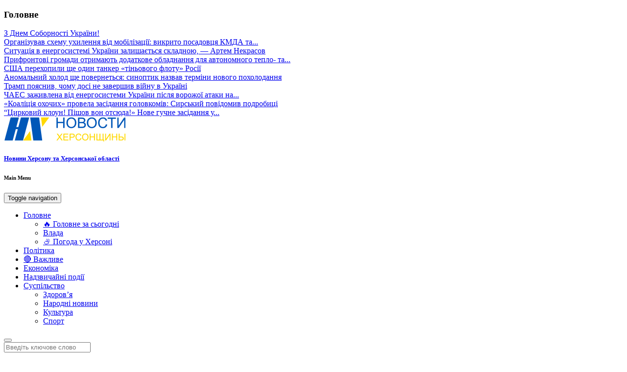

--- FILE ---
content_type: text/html; charset=UTF-8
request_url: https://kherson-news.info/main-news/v-oleshkah-mestnogo-depytata-izbili/
body_size: 13618
content:
<!DOCTYPE html>
<html lang="ru-RU" prefix="og: http://ogp.me/ns#">
<head>
<meta charset="UTF-8">
<meta name="viewport" content="width=device-width, initial-scale=1">
<meta name="9c0d4b17c392785931fabe0123b14f4f" content="">
<link rel="profile" href="http://gmpg.org/xfn/11">
<title>В Олешках местного депутата избили? - Новини Херсонщини</title>


<link rel="canonical" href="https://kherson-news.info/main-news/v-oleshkah-mestnogo-depytata-izbili/" />
<meta property="og:locale" content="ru_RU" />
<meta property="og:type" content="article" />
<meta property="og:title" content="В Олешках местного депутата избили? - Новини Херсонщини" />
<meta property="og:description" content="4 марта поздно вечером в Олешковскую полицию поступило сообщение об избиении местного жителя. 38-летний депутат райсовета находился в своей машине на Жилпоселке возле одного из супермаркетов. К нему подошел его старый знакомый, давно относящийся к нему с неприязнью. К тому же знакомый был нетрезв. Когда-то участники конфликта учились вместе, но теперь поссорились и подозреваемый ударил&hellip;" />
<meta property="og:url" content="https://kherson-news.info/main-news/v-oleshkah-mestnogo-depytata-izbili/" />
<meta property="og:site_name" content="Новини Херсонщини" />
<meta property="article:section" content="Головне" />
<meta property="article:published_time" content="2020-03-06T20:52:28+10:30" />
<meta property="og:image" content="https://kherson-news.info/wp-content/uploads/2020/03/1e02d59d3ffb684a631e6eca9052c470.jpg" />
<meta property="og:image:secure_url" content="https://kherson-news.info/wp-content/uploads/2020/03/1e02d59d3ffb684a631e6eca9052c470.jpg" />
<meta property="og:image:width" content="751" />
<meta property="og:image:height" content="500" />
<meta name="twitter:card" content="summary_large_image" />
<meta name="twitter:description" content="4 марта поздно вечером в Олешковскую полицию поступило сообщение об избиении местного жителя. 38-летний депутат райсовета находился в своей машине на Жилпоселке возле одного из супермаркетов. К нему подошел его старый знакомый, давно относящийся к нему с неприязнью. К тому же знакомый был нетрезв. Когда-то участники конфликта учились вместе, но теперь поссорились и подозреваемый ударил&hellip;" />
<meta name="twitter:title" content="В Олешках местного депутата избили? - Новини Херсонщини" />
<meta name="twitter:image" content="https://kherson-news.info/wp-content/uploads/2020/03/1e02d59d3ffb684a631e6eca9052c470.jpg" />
<script type='application/ld+json'>{"@context":"http:\/\/schema.org","@type":"WebSite","@id":"#website","url":"https:\/\/kherson-news.info\/","name":"\u041d\u043e\u0432\u0438\u043d\u0438 \u0425\u0435\u0440\u0441\u043e\u043d\u0449\u0438\u043d\u0438","potentialAction":{"@type":"SearchAction","target":"https:\/\/kherson-news.info\/?s={search_term_string}","query-input":"required name=search_term_string"}}</script>


<link rel='dns-prefetch' href='//static.addtoany.com' />
<link rel='dns-prefetch' href='//s.w.org' />
<link rel="alternate" type="application/rss+xml" title="Новини Херсонщини &raquo; Лента" href="https://kherson-news.info/feed/" />
<link rel="alternate" type="application/rss+xml" title="Новини Херсонщини &raquo; Лента комментариев" href="https://kherson-news.info/comments/feed/" />
<link rel="alternate" type="application/rss+xml" title="Новини Херсонщини &raquo; Лента комментариев к &laquo;В Олешках местного депутата избили?&raquo;" href="https://kherson-news.info/main-news/v-oleshkah-mestnogo-depytata-izbili/feed/" />
		<script type="text/javascript">
			window._wpemojiSettings = {"baseUrl":"https:\/\/s.w.org\/images\/core\/emoji\/13.0.0\/72x72\/","ext":".png","svgUrl":"https:\/\/s.w.org\/images\/core\/emoji\/13.0.0\/svg\/","svgExt":".svg","source":{"concatemoji":"https:\/\/kherson-news.info\/wp-includes\/js\/wp-emoji-release.min.js?ver=360c8537c5eeef8a54b61ea422fb599b"}};
			!function(e,a,t){var r,n,o,i,p=a.createElement("canvas"),s=p.getContext&&p.getContext("2d");function c(e,t){var a=String.fromCharCode;s.clearRect(0,0,p.width,p.height),s.fillText(a.apply(this,e),0,0);var r=p.toDataURL();return s.clearRect(0,0,p.width,p.height),s.fillText(a.apply(this,t),0,0),r===p.toDataURL()}function l(e){if(!s||!s.fillText)return!1;switch(s.textBaseline="top",s.font="600 32px Arial",e){case"flag":return!c([127987,65039,8205,9895,65039],[127987,65039,8203,9895,65039])&&(!c([55356,56826,55356,56819],[55356,56826,8203,55356,56819])&&!c([55356,57332,56128,56423,56128,56418,56128,56421,56128,56430,56128,56423,56128,56447],[55356,57332,8203,56128,56423,8203,56128,56418,8203,56128,56421,8203,56128,56430,8203,56128,56423,8203,56128,56447]));case"emoji":return!c([55357,56424,8205,55356,57212],[55357,56424,8203,55356,57212])}return!1}function d(e){var t=a.createElement("script");t.src=e,t.defer=t.type="text/javascript",a.getElementsByTagName("head")[0].appendChild(t)}for(i=Array("flag","emoji"),t.supports={everything:!0,everythingExceptFlag:!0},o=0;o<i.length;o++)t.supports[i[o]]=l(i[o]),t.supports.everything=t.supports.everything&&t.supports[i[o]],"flag"!==i[o]&&(t.supports.everythingExceptFlag=t.supports.everythingExceptFlag&&t.supports[i[o]]);t.supports.everythingExceptFlag=t.supports.everythingExceptFlag&&!t.supports.flag,t.DOMReady=!1,t.readyCallback=function(){t.DOMReady=!0},t.supports.everything||(n=function(){t.readyCallback()},a.addEventListener?(a.addEventListener("DOMContentLoaded",n,!1),e.addEventListener("load",n,!1)):(e.attachEvent("onload",n),a.attachEvent("onreadystatechange",function(){"complete"===a.readyState&&t.readyCallback()})),(r=t.source||{}).concatemoji?d(r.concatemoji):r.wpemoji&&r.twemoji&&(d(r.twemoji),d(r.wpemoji)))}(window,document,window._wpemojiSettings);
		</script>
		<style type="text/css">
img.wp-smiley,
img.emoji {
	display: inline !important;
	border: none !important;
	box-shadow: none !important;
	height: 1em !important;
	width: 1em !important;
	margin: 0 .07em !important;
	vertical-align: -0.1em !important;
	background: none !important;
	padding: 0 !important;
}
</style>
	<link rel='stylesheet' id='sgr-css'  href='https://kherson-news.info/wp-content/plugins/simple-google-recaptcha/sgr.css?ver=1680590618' type='text/css' media='all' />
<link rel='stylesheet' id='wp-block-library-css'  href='https://kherson-news.info/wp-includes/css/dist/block-library/style.min.css?ver=360c8537c5eeef8a54b61ea422fb599b' type='text/css' media='all' />
<link rel='stylesheet' id='wpzoom-social-icons-block-style-css'  href='https://kherson-news.info/wp-content/plugins/social-icons-widget-by-wpzoom/block/dist/style-wpzoom-social-icons.css?ver=4.2.11' type='text/css' media='all' />
<link rel='stylesheet' id='contact-form-7-css'  href='https://kherson-news.info/wp-content/plugins/contact-form-7/includes/css/styles.css?ver=5.4.2' type='text/css' media='all' />
<link rel='stylesheet' id='photoswipe-core-css-css'  href='https://kherson-news.info/wp-content/plugins/photoswipe-masonry/photoswipe-dist/photoswipe.css?ver=360c8537c5eeef8a54b61ea422fb599b' type='text/css' media='all' />
<link rel='stylesheet' id='pswp-skin-css'  href='https://kherson-news.info/wp-content/plugins/photoswipe-masonry/photoswipe-dist/default-skin/default-skin.css?ver=360c8537c5eeef8a54b61ea422fb599b' type='text/css' media='all' />
<link rel='stylesheet' id='math-captcha-frontend-css'  href='https://kherson-news.info/wp-content/plugins/wp-math-captcha/css/frontend.css?ver=360c8537c5eeef8a54b61ea422fb599b' type='text/css' media='all' />
<link rel='stylesheet' id='newszine-style-css'  href='https://kherson-news.info/wp-content/themes/newszine-child/style.css?ver=360c8537c5eeef8a54b61ea422fb599b' type='text/css' media='all' />
<link rel='stylesheet' id='fontawesome-css'  href='https://kherson-news.info/wp-content/themes/newszine/css/font-awesome.css?ver=360c8537c5eeef8a54b61ea422fb599b' type='text/css' media='all' />
<link rel='stylesheet' id='bootstrap-css'  href='https://kherson-news.info/wp-content/themes/newszine/css/bootstrap.css?ver=360c8537c5eeef8a54b61ea422fb599b' type='text/css' media='all' />
<link rel='stylesheet' id='owl.carousel-css'  href='https://kherson-news.info/wp-content/themes/newszine/css/owl.carousel.css?ver=360c8537c5eeef8a54b61ea422fb599b' type='text/css' media='all' />
<link rel='stylesheet' id='owl.theme-css'  href='https://kherson-news.info/wp-content/themes/newszine/css/owl.theme.css?ver=360c8537c5eeef8a54b61ea422fb599b' type='text/css' media='all' />
<link rel='stylesheet' id='newszine-styles-css'  href='https://kherson-news.info/wp-content/themes/newszine/css/custom.css?ver=360c8537c5eeef8a54b61ea422fb599b' type='text/css' media='all' />
<link rel='stylesheet' id='wpzoom-social-icons-socicon-css'  href='https://kherson-news.info/wp-content/plugins/social-icons-widget-by-wpzoom/assets/css/wpzoom-socicon.css?ver=1680590619' type='text/css' media='all' />
<link rel='stylesheet' id='wpzoom-social-icons-genericons-css'  href='https://kherson-news.info/wp-content/plugins/social-icons-widget-by-wpzoom/assets/css/genericons.css?ver=1680590619' type='text/css' media='all' />
<link rel='stylesheet' id='wpzoom-social-icons-academicons-css'  href='https://kherson-news.info/wp-content/plugins/social-icons-widget-by-wpzoom/assets/css/academicons.min.css?ver=1680590619' type='text/css' media='all' />
<link rel='stylesheet' id='wpzoom-social-icons-font-awesome-3-css'  href='https://kherson-news.info/wp-content/plugins/social-icons-widget-by-wpzoom/assets/css/font-awesome-3.min.css?ver=1680590619' type='text/css' media='all' />
<link rel='stylesheet' id='dashicons-css'  href='https://kherson-news.info/wp-includes/css/dashicons.min.css?ver=360c8537c5eeef8a54b61ea422fb599b' type='text/css' media='all' />
<link rel='stylesheet' id='wpzoom-social-icons-styles-css'  href='https://kherson-news.info/wp-content/plugins/social-icons-widget-by-wpzoom/assets/css/wpzoom-social-icons-styles.css?ver=1680590619' type='text/css' media='all' />
<link rel='stylesheet' id='addtoany-css'  href='https://kherson-news.info/wp-content/plugins/add-to-any/addtoany.min.css?ver=1.16' type='text/css' media='all' />
<link rel='stylesheet' id='__EPYT__style-css'  href='https://kherson-news.info/wp-content/plugins/youtube-embed-plus/styles/ytprefs.min.css?ver=14.1.6' type='text/css' media='all' />
<style id='__EPYT__style-inline-css' type='text/css'>

                .epyt-gallery-thumb {
                        width: 33.333%;
                }
                
</style>
<link rel='preload' as='font'  id='wpzoom-social-icons-font-academicons-woff2-css'  href='https://kherson-news.info/wp-content/plugins/social-icons-widget-by-wpzoom/assets/font/academicons.woff2?v=1.9.2'  type='font/woff2' crossorigin />
<link rel='preload' as='font'  id='wpzoom-social-icons-font-fontawesome-3-woff2-css'  href='https://kherson-news.info/wp-content/plugins/social-icons-widget-by-wpzoom/assets/font/fontawesome-webfont.woff2?v=4.7.0'  type='font/woff2' crossorigin />
<link rel='preload' as='font'  id='wpzoom-social-icons-font-genericons-woff-css'  href='https://kherson-news.info/wp-content/plugins/social-icons-widget-by-wpzoom/assets/font/Genericons.woff'  type='font/woff' crossorigin />
<link rel='preload' as='font'  id='wpzoom-social-icons-font-socicon-woff2-css'  href='https://kherson-news.info/wp-content/plugins/social-icons-widget-by-wpzoom/assets/font/socicon.woff2?v=4.2.11'  type='font/woff2' crossorigin />
<link rel='stylesheet' id='fl-child-theme-css'  href='https://kherson-news.info/wp-content/themes/newszine-child/style.css?ver=360c8537c5eeef8a54b61ea422fb599b' type='text/css' media='all' />
<script type='text/javascript' id='sgr-js-extra'>
/* <![CDATA[ */
var sgr = {"sgr_site_key":""};
/* ]]> */
</script>
<script type='text/javascript' src='https://kherson-news.info/wp-content/plugins/simple-google-recaptcha/sgr.js?ver=1680590618' id='sgr-js'></script>
<script type='text/javascript' id='addtoany-core-js-before'>
window.a2a_config=window.a2a_config||{};a2a_config.callbacks=[];a2a_config.overlays=[];a2a_config.templates={};a2a_localize = {
	Share: "Отправить",
	Save: "Сохранить",
	Subscribe: "Подписаться",
	Email: "E-mail",
	Bookmark: "В закладки!",
	ShowAll: "Показать все",
	ShowLess: "Показать остальное",
	FindServices: "Найти сервис(ы)",
	FindAnyServiceToAddTo: "Найти сервис и добавить",
	PoweredBy: "Работает на",
	ShareViaEmail: "Поделиться по электронной почте",
	SubscribeViaEmail: "Подписаться по электронной почте",
	BookmarkInYourBrowser: "Добавить в закладки",
	BookmarkInstructions: "Нажмите Ctrl+D или \u2318+D, чтобы добавить страницу в закладки",
	AddToYourFavorites: "Добавить в Избранное",
	SendFromWebOrProgram: "Отправлять с любого email-адреса или email-программы",
	EmailProgram: "Почтовая программа",
	More: "Подробнее&#8230;",
	ThanksForSharing: "Спасибо, что поделились!",
	ThanksForFollowing: "Спасибо за подписку!"
};
</script>
<script type='text/javascript' async src='https://static.addtoany.com/menu/page.js' id='addtoany-core-js'></script>
<script type='text/javascript' src='https://kherson-news.info/wp-includes/js/jquery/jquery.js?ver=1.12.4-wp' id='jquery-core-js'></script>
<script type='text/javascript' async src='https://kherson-news.info/wp-content/plugins/add-to-any/addtoany.min.js?ver=1.1' id='addtoany-jquery-js'></script>
<script type='text/javascript' src='https://kherson-news.info/wp-content/plugins/photoswipe-masonry/photoswipe-dist/photoswipe.min.js?ver=360c8537c5eeef8a54b61ea422fb599b' id='photoswipe-js'></script>
<script type='text/javascript' src='https://kherson-news.info/wp-content/plugins/photoswipe-masonry/photoswipe-masonry.js?ver=360c8537c5eeef8a54b61ea422fb599b' id='photoswipe-masonry-js-js'></script>
<script type='text/javascript' src='https://kherson-news.info/wp-content/plugins/photoswipe-masonry/photoswipe-dist/photoswipe-ui-default.min.js?ver=360c8537c5eeef8a54b61ea422fb599b' id='photoswipe-ui-default-js'></script>
<script type='text/javascript' src='https://kherson-news.info/wp-content/plugins/photoswipe-masonry/masonry.pkgd.min.js?ver=360c8537c5eeef8a54b61ea422fb599b' id='photoswipe-masonry-js'></script>
<script type='text/javascript' src='https://kherson-news.info/wp-content/plugins/photoswipe-masonry/imagesloaded.pkgd.min.js?ver=360c8537c5eeef8a54b61ea422fb599b' id='photoswipe-imagesloaded-js'></script>
<script type='text/javascript' id='__ytprefs__-js-extra'>
/* <![CDATA[ */
var _EPYT_ = {"ajaxurl":"https:\/\/kherson-news.info\/wp-admin\/admin-ajax.php","security":"1f6d436c30","gallery_scrolloffset":"20","eppathtoscripts":"https:\/\/kherson-news.info\/wp-content\/plugins\/youtube-embed-plus\/scripts\/","eppath":"https:\/\/kherson-news.info\/wp-content\/plugins\/youtube-embed-plus\/","epresponsiveselector":"[\"iframe.__youtube_prefs_widget__\"]","epdovol":"1","version":"14.1.6","evselector":"iframe.__youtube_prefs__[src], iframe[src*=\"youtube.com\/embed\/\"], iframe[src*=\"youtube-nocookie.com\/embed\/\"]","ajax_compat":"","maxres_facade":"eager","ytapi_load":"light","pause_others":"","stopMobileBuffer":"1","facade_mode":"","not_live_on_channel":"","vi_active":"","vi_js_posttypes":[]};
/* ]]> */
</script>
<script type='text/javascript' src='https://kherson-news.info/wp-content/plugins/youtube-embed-plus/scripts/ytprefs.min.js?ver=14.1.6' id='__ytprefs__-js'></script>
<link rel="https://api.w.org/" href="https://kherson-news.info/wp-json/" /><link rel="alternate" type="application/json" href="https://kherson-news.info/wp-json/wp/v2/posts/282445" /><link rel='shortlink' href='https://kherson-news.info/?p=282445' />
<link rel="alternate" type="application/json+oembed" href="https://kherson-news.info/wp-json/oembed/1.0/embed?url=https%3A%2F%2Fkherson-news.info%2Fmain-news%2Fv-oleshkah-mestnogo-depytata-izbili%2F" />
<link rel="alternate" type="text/xml+oembed" href="https://kherson-news.info/wp-json/oembed/1.0/embed?url=https%3A%2F%2Fkherson-news.info%2Fmain-news%2Fv-oleshkah-mestnogo-depytata-izbili%2F&#038;format=xml" />
<style type="text/css">.broken_link, a.broken_link {
	text-decoration: line-through;
}</style><link rel="icon" href="https://kherson-news.info/wp-content/uploads/2016/12/cropped-apple-touch-1-32x32.png" sizes="32x32" />
<link rel="icon" href="https://kherson-news.info/wp-content/uploads/2016/12/cropped-apple-touch-1-192x192.png" sizes="192x192" />
<link rel="apple-touch-icon" href="https://kherson-news.info/wp-content/uploads/2016/12/cropped-apple-touch-1-180x180.png" />
<meta name="msapplication-TileImage" content="https://kherson-news.info/wp-content/uploads/2016/12/cropped-apple-touch-1-270x270.png" />

<script async src="https://www.googletagmanager.com/gtag/js?id=UA-89561389-1"></script>
<script>
  window.dataLayer = window.dataLayer || [];
  function gtag(){dataLayer.push(arguments);}
  gtag('js', new Date());
  gtag('config', 'UA-89561389-1');
</script>

</head>

<body class="post-template-default single single-post postid-282445 single-format-standard wp-custom-logo group-blog">
<div class="wraper">
	<header>

<section class="top-info">
    <div class="container-fluid">
        <div class="row">

            <div class="col-sm-8 breaking-wraper hidden-xs">
                                <h3 class="breaking-title">Головне</h3>
                <div class="breaking-news">
                    <div id="breaking-news" class="owl-carousel owl-theme">
                                                    <div class="item"><a href="https://kherson-news.info/main-news/z-dnem-sobornosti-ukrayini/" title="" rel="bookmark">З Днем Соборності України!</a></div>
                                                    <div class="item"><a href="https://kherson-news.info/main-news/organizuvav-shemu-uhilennya-vid-mobilizatsiyi-vikrito-posadovtsya-kmda-ta-jogo-spilnikiv/" title="" rel="bookmark">Організував схему ухилення від мобілізації: викрито посадовця КМДА та...</a></div>
                                                    <div class="item"><a href="https://kherson-news.info/main-news/situatsiya-v-energosistemi-ukrayini-zalishayetsya-skladnoyu-artem-nekrasov/" title="" rel="bookmark">Ситуація в енергосистемі України залишається складною, — Артем Некрасов</a></div>
                                                    <div class="item"><a href="https://kherson-news.info/main-news/prifrontovi-gromadi-otrimayut-dodatkove-obladnannya-dlya-avtonomnogo-teplo-ta-elektropostachannya/" title="" rel="bookmark">Прифронтові громади отримають додаткове обладнання для автономного тепло- та...</a></div>
                                                    <div class="item"><a href="https://kherson-news.info/main-news/ssha-perehopili-she-odin-tanker-tinovogo-floty-rosiyi/" title="" rel="bookmark">США перехопили ще один танкер &#171;тіньового флоту&#187; Росії</a></div>
                                                    <div class="item"><a href="https://kherson-news.info/main-news/anomalnii-holod-she-povernetsia-sinoptik-nazvav-termini-novogo-poholodannia/" title="" rel="bookmark">Аномальний холод ще повернеться: синоптик назвав терміни нового похолодання</a></div>
                                                    <div class="item"><a href="https://kherson-news.info/main-news/tramp-poiasniv-chomy-dosi-ne-zavershiv-viiny-v-ykrayini/" title="" rel="bookmark">Трамп пояснив, чому досі не завершив війну в Україні</a></div>
                                                    <div class="item"><a href="https://kherson-news.info/main-news/chaes-zajivlena-vid-energosistemi-ykrayini-pislia-vorojoyi-ataki-na-energovyzli-sho-vidomo/" title="" rel="bookmark">ЧАЕС заживлена від енергосистеми України після ворожої атаки на...</a></div>
                                                    <div class="item"><a href="https://kherson-news.info/main-news/koaliciia-ohochih-provela-zasidannia-golovkomiv-sirskii-povidomiv-podrobici/" title="" rel="bookmark">&#171;Коаліція охочих&#187; провела засідання головкомів: Сирський повідомив подробиці</a></div>
                                                    <div class="item"><a href="https://kherson-news.info/main-news/cirkovii-kloyn-pishov-von-otsuda-nove-gychne-zasidannia-y-spravi-timoshenko/" title="" rel="bookmark">“Цирковий клоун! Пішов вон отсюда!&#187; Нове гучне засідання у...</a></div>
                                            </div>
                </div>
                            </div>

            <div class="col-sm-4">
                <div class="top-social pull-right ">

                                    </div>
            </div>
        </div>
    </div>
</section>

<section class="top-logo-ad">
    <div class="container-fluid">
        <div class="row">
			<div class="logo">
				<a href="https://kherson-news.info/" rel="home"><a href="https://kherson-news.info/" class="custom-logo-link" rel="home"><img width="250" height="50" src="https://kherson-news.info/wp-content/uploads/2016/12/logo.png" class="custom-logo" alt="Новини Херсонщини" /></a></a>
				<noindex><h5 class="site-description"><a href="https://kherson-news.info/" rel="home">Новини Херсону та Херсонської області</a></h5></noindex>
			</div>
        </div>
    </div>
</section>
<section class="main-menu">
    <h6 class="hidden">Main Menu</h6>
    <div class="container-fluid">
        <div class="row">
            <div class="col-sm-11">
                <div class="navbar navbar-default" role="navigation">
                    <div class="navbar-header">
                        <button type="button" class="navbar-toggle" data-toggle="collapse" data-target=".navbar-collapse">
                            <span class="sr-only">Toggle navigation</span>
                            <span class="icon-bar"></span>
                            <span class="icon-bar"></span>
                            <span class="icon-bar"></span>
                        </button>
                    </div>
                    <div class="navbar-collapse collapse">

                        
                                                    <div class="menu-top-menu-container"><ul id="menu-top-menu" class="nav navbar-nav navbar-left"><li id="menu-item-41" class="menu-item menu-item-type-taxonomy menu-item-object-category current-post-ancestor current-menu-parent current-post-parent menu-item-has-children menu-item-41 dropdown"><a title="Головне" href="https://kherson-news.info/category/main-news/">Головне <span class="caret"></span></a>
<ul role="menu" class=" dropdown-menu">
	<li id="menu-item-251441" class="menu-item menu-item-type-post_type menu-item-object-page menu-item-251441"><a title="🔥 Головне за сьогодні" href="https://kherson-news.info/top5/">🔥 Головне за сьогодні</a></li>
	<li id="menu-item-475545" class="menu-item menu-item-type-taxonomy menu-item-object-category menu-item-475545"><a title="Влада" href="https://kherson-news.info/category/vlast/">Влада</a></li>
	<li id="menu-item-357803" class="menu-item menu-item-type-taxonomy menu-item-object-category menu-item-357803"><a title="⛅ Погода у Херсоні" href="https://kherson-news.info/category/weather/">⛅ Погода у Херсоні</a></li>
</ul>
</li>
<li id="menu-item-45" class="menu-item menu-item-type-taxonomy menu-item-object-category menu-item-45"><a title="Політика" href="https://kherson-news.info/category/politics/">Політика</a></li>
<li id="menu-item-379284" class="menu-item menu-item-type-taxonomy menu-item-object-category menu-item-379284"><a title="🔴 Важливе" href="https://kherson-news.info/category/important/">🔴 Важливе</a></li>
<li id="menu-item-48" class="menu-item menu-item-type-taxonomy menu-item-object-category menu-item-48"><a title="Економіка" href="https://kherson-news.info/category/economics/">Економіка</a></li>
<li id="menu-item-46" class="menu-item menu-item-type-taxonomy menu-item-object-category menu-item-46"><a title="Надзвичайні події" href="https://kherson-news.info/category/incidents/">Надзвичайні події</a></li>
<li id="menu-item-44" class="menu-item menu-item-type-taxonomy menu-item-object-category menu-item-has-children menu-item-44 dropdown"><a title="Суспільство" href="https://kherson-news.info/category/society/">Суспільство <span class="caret"></span></a>
<ul role="menu" class=" dropdown-menu">
	<li id="menu-item-289683" class="menu-item menu-item-type-taxonomy menu-item-object-category menu-item-289683"><a title="Здоров&#039;я" href="https://kherson-news.info/category/zdorove/">Здоров&#8217;я</a></li>
	<li id="menu-item-475461" class="menu-item menu-item-type-taxonomy menu-item-object-category menu-item-475461"><a title="Народні новини" href="https://kherson-news.info/category/public/">Народні новини</a></li>
	<li id="menu-item-43" class="menu-item menu-item-type-taxonomy menu-item-object-category menu-item-43"><a title="Культура" href="https://kherson-news.info/category/culture/">Культура</a></li>
	<li id="menu-item-47" class="menu-item menu-item-type-taxonomy menu-item-object-category menu-item-47"><a title="Спорт" href="https://kherson-news.info/category/sport/">Спорт</a></li>
</ul>
</li>
</ul></div>                        
                    </div>
                </div>
            </div>
                                <div class="col-sm-1">
                        <div class="search hidden-xs">
                            <button id="search-toggle"><i class="fa fa-search"></i></button>
                            <div class="search-form">
                                <form action="https://kherson-news.info/" method="get" accept-charset="utf-8">
                                    <input type="search" class="form-control" name="s" value="" placeholder="Введіть ключове слово">
                                </form>
                            </div>
                        </div>
                    </div>
                        </div>
    </div>
</section>

	</header>


	<section class="news-body container-fluid">
		<div>
			<div class="row">
				
					




    <div class="col-md-9">

        <div class="block">
            <ul class="breadcrumb"><li><a href="https://kherson-news.info">Главная</a> <span class="divider"></span></li> <li><a href="https://kherson-news.info/category/main-news/">Головне</a> <span class="divider"></span></li> </li><li class="active"><span class="current">В Олешках местного депутата избили?</span></li></ul>        </div>


        
            
        <div class="block">
            <div class="single-post">
                <div class="image">

                                            <img width="751" height="450" src="https://kherson-news.info/wp-content/uploads/2020/03/1e02d59d3ffb684a631e6eca9052c470-751x450.jpg" class="img-responsive center-block wp-post-image" alt="" loading="lazy" />                    
                </div>
                <div class="content">
                    <h1 class="title">В Олешках местного депутата избили?</h1>
                    <h6 class="info">
                    <i class="fa fa-clock-o"></i> 6 лет назад                    <i class="fa fa-comments"></i> <a href="https://kherson-news.info/main-news/v-oleshkah-mestnogo-depytata-izbili/#respond">0</a></h6>

                    <div class="user-content">
                        <p style="text-align: justify;">4 марта поздно вечером в Олешковскую полицию поступило сообщение об избиении местного жителя.</p>
<p style="text-align: justify;">38-летний депутат райсовета находился в своей машине на Жилпоселке возле одного из супермаркетов. К нему подошел его старый знакомый, давно относящийся к нему с неприязнью. К тому же знакомый был нетрезв.</p>
<p style="text-align: justify;">Когда-то участники конфликта учились вместе, но теперь поссорились и подозреваемый ударил депутата ногой по голове через открытое окно машины.</p>
<p style="text-align: justify;">Против драчуна&nbsp;открыто уголовное дело за нанесение легких телесных повреждений. Но он напрочь отрицает, что ударил старого знакомого.</p>
<p style="text-align: justify;">Теперь полицейские ищут очевидцев конфликта. С любой информацией по поводу данного происшествия можно позвонить по телефону 095-84-73-802 или «102». Анонимность гарантируется, &#8212; сообщает Отдел коммуникации полиции Херсонской области.</p>
<div class="addtoany_share_save_container addtoany_content addtoany_content_bottom"><div class="a2a_kit a2a_kit_size_32 addtoany_list" data-a2a-url="https://kherson-news.info/main-news/v-oleshkah-mestnogo-depytata-izbili/" data-a2a-title="В Олешках местного депутата избили?"><a class="a2a_button_facebook external" href="https://www.addtoany.com/add_to/facebook?linkurl=https%3A%2F%2Fkherson-news.info%2Fmain-news%2Fv-oleshkah-mestnogo-depytata-izbili%2F&amp;linkname=%D0%92%20%D0%9E%D0%BB%D0%B5%D1%88%D0%BA%D0%B0%D1%85%20%D0%BC%D0%B5%D1%81%D1%82%D0%BD%D0%BE%D0%B3%D0%BE%20%D0%B4%D0%B5%D0%BF%D1%83%D1%82%D0%B0%D1%82%D0%B0%20%D0%B8%D0%B7%D0%B1%D0%B8%D0%BB%D0%B8%3F" title="Facebook" rel="nofollow noopener" target="_blank"></a><a class="a2a_button_twitter external" href="https://www.addtoany.com/add_to/twitter?linkurl=https%3A%2F%2Fkherson-news.info%2Fmain-news%2Fv-oleshkah-mestnogo-depytata-izbili%2F&amp;linkname=%D0%92%20%D0%9E%D0%BB%D0%B5%D1%88%D0%BA%D0%B0%D1%85%20%D0%BC%D0%B5%D1%81%D1%82%D0%BD%D0%BE%D0%B3%D0%BE%20%D0%B4%D0%B5%D0%BF%D1%83%D1%82%D0%B0%D1%82%D0%B0%20%D0%B8%D0%B7%D0%B1%D0%B8%D0%BB%D0%B8%3F" title="Twitter" rel="nofollow noopener" target="_blank"></a><a class="a2a_button_vk external" href="https://www.addtoany.com/add_to/vk?linkurl=https%3A%2F%2Fkherson-news.info%2Fmain-news%2Fv-oleshkah-mestnogo-depytata-izbili%2F&amp;linkname=%D0%92%20%D0%9E%D0%BB%D0%B5%D1%88%D0%BA%D0%B0%D1%85%20%D0%BC%D0%B5%D1%81%D1%82%D0%BD%D0%BE%D0%B3%D0%BE%20%D0%B4%D0%B5%D0%BF%D1%83%D1%82%D0%B0%D1%82%D0%B0%20%D0%B8%D0%B7%D0%B1%D0%B8%D0%BB%D0%B8%3F" title="VK" rel="nofollow noopener" target="_blank"></a><a class="a2a_button_telegram external" href="https://www.addtoany.com/add_to/telegram?linkurl=https%3A%2F%2Fkherson-news.info%2Fmain-news%2Fv-oleshkah-mestnogo-depytata-izbili%2F&amp;linkname=%D0%92%20%D0%9E%D0%BB%D0%B5%D1%88%D0%BA%D0%B0%D1%85%20%D0%BC%D0%B5%D1%81%D1%82%D0%BD%D0%BE%D0%B3%D0%BE%20%D0%B4%D0%B5%D0%BF%D1%83%D1%82%D0%B0%D1%82%D0%B0%20%D0%B8%D0%B7%D0%B1%D0%B8%D0%BB%D0%B8%3F" title="Telegram" rel="nofollow noopener" target="_blank"></a><a class="a2a_button_odnoklassniki external" href="https://www.addtoany.com/add_to/odnoklassniki?linkurl=https%3A%2F%2Fkherson-news.info%2Fmain-news%2Fv-oleshkah-mestnogo-depytata-izbili%2F&amp;linkname=%D0%92%20%D0%9E%D0%BB%D0%B5%D1%88%D0%BA%D0%B0%D1%85%20%D0%BC%D0%B5%D1%81%D1%82%D0%BD%D0%BE%D0%B3%D0%BE%20%D0%B4%D0%B5%D0%BF%D1%83%D1%82%D0%B0%D1%82%D0%B0%20%D0%B8%D0%B7%D0%B1%D0%B8%D0%BB%D0%B8%3F" title="Odnoklassniki" rel="nofollow noopener" target="_blank"></a><a class="a2a_button_mail_ru external" href="https://www.addtoany.com/add_to/mail_ru?linkurl=https%3A%2F%2Fkherson-news.info%2Fmain-news%2Fv-oleshkah-mestnogo-depytata-izbili%2F&amp;linkname=%D0%92%20%D0%9E%D0%BB%D0%B5%D1%88%D0%BA%D0%B0%D1%85%20%D0%BC%D0%B5%D1%81%D1%82%D0%BD%D0%BE%D0%B3%D0%BE%20%D0%B4%D0%B5%D0%BF%D1%83%D1%82%D0%B0%D1%82%D0%B0%20%D0%B8%D0%B7%D0%B1%D0%B8%D0%BB%D0%B8%3F" title="Mail.Ru" rel="nofollow noopener" target="_blank"></a><a class="a2a_button_livejournal external" href="https://www.addtoany.com/add_to/livejournal?linkurl=https%3A%2F%2Fkherson-news.info%2Fmain-news%2Fv-oleshkah-mestnogo-depytata-izbili%2F&amp;linkname=%D0%92%20%D0%9E%D0%BB%D0%B5%D1%88%D0%BA%D0%B0%D1%85%20%D0%BC%D0%B5%D1%81%D1%82%D0%BD%D0%BE%D0%B3%D0%BE%20%D0%B4%D0%B5%D0%BF%D1%83%D1%82%D0%B0%D1%82%D0%B0%20%D0%B8%D0%B7%D0%B1%D0%B8%D0%BB%D0%B8%3F" title="LiveJournal" rel="nofollow noopener" target="_blank"></a></div></div>                        <p class="block-title"></p><br />
                    </div>

                    <div class="tags">
                        <ul class="list-inline">
                                                    </ul>
                    </div>

                </div>
                <footer>
                                </footer>

            </div>


        </div>

        
            
        
                <div class="block">
            <h3 class="block-title">Новости по теме</h3>
                        <div class="col-sm-3">
                <div class="news-single-2">
                    <div class="image">

                                                <a href="https://kherson-news.info/main-news/y-deiakih-raionah-hersona-podali-elektriky/" rel="bookmark">
                            <img width="800" height="325" src="https://kherson-news.info/wp-content/uploads/2022/11/33f5b59d515722fde19df68b6d7944f2.jpg" class="img-responsive center-block wp-post-image" alt="" loading="lazy" srcset="https://kherson-news.info/wp-content/uploads/2022/11/33f5b59d515722fde19df68b6d7944f2.jpg 800w, https://kherson-news.info/wp-content/uploads/2022/11/33f5b59d515722fde19df68b6d7944f2-768x312.jpg 768w, https://kherson-news.info/wp-content/uploads/2022/11/33f5b59d515722fde19df68b6d7944f2-300x122.jpg 300w" sizes="(max-width: 800px) 100vw, 800px" />                        </a>

                        

                    </div>
                    <div class="content">
                        <h2><a href="https://kherson-news.info/main-news/y-deiakih-raionah-hersona-podali-elektriky/" title="">У деяких районах Херсона подали електрику</a></h2>
                        <h6 class="info">
                        <i class="fa fa-clock-o"></i> 3 года назад</h6>
                        У Херсоні почали подавати електроенергію у деяких мікрорайонах.&nbsp; Про це повідомляє Херсонська ОВА.&nbsp; “Продовжуємо поступово підключати Херсон до електроживлення. Станом на зараз підключено головну каналізаційну насосну станцію, частково Таврійський...                        <span class="read-more pull-right"><a href="https://kherson-news.info/main-news/y-deiakih-raionah-hersona-podali-elektriky/" class="btn btn-theme" >Подробнее <i class="fa fa-angle-double-right"></i></a></span>
                    </div>

                </div>
            </div>
                        <div class="col-sm-3">
                <div class="news-single-2">
                    <div class="image">

                                                <a href="https://kherson-news.info/main-news/ampy-i-ebrr-podpisali-soglashenie-o-sovmestnoi-razrabotke-proekta-koncessii-hersonskogo-morskogo-torgovogo-porta-3/" rel="bookmark">
                            <img width="800" height="450" src="https://kherson-news.info/wp-content/uploads/2017/11/7f3cca14efeceaffd11e73d7f176e62d-800x450.jpg" class="img-responsive center-block wp-post-image" alt="" loading="lazy" />                        </a>

                        

                    </div>
                    <div class="content">
                        <h2><a href="https://kherson-news.info/main-news/ampy-i-ebrr-podpisali-soglashenie-o-sovmestnoi-razrabotke-proekta-koncessii-hersonskogo-morskogo-torgovogo-porta-3/" title="">АМПУ и ЕБРР подписали Соглашение о совместной разработке проекта концессии Херсонского морского торгового порта</a></h2>
                        <h6 class="info">
                        <i class="fa fa-clock-o"></i> 8 лет назад</h6>
                        27 ноября 2017 в Лондоне Администрация морских портов Украины (АМПУ) и Европейский банк реконструкции и развития (ЕБРР) в присутствии Министра инфраструктуры Украины Владимира Омеляна подписали соглашение о финансировании разработки...                        <span class="read-more pull-right"><a href="https://kherson-news.info/main-news/ampy-i-ebrr-podpisali-soglashenie-o-sovmestnoi-razrabotke-proekta-koncessii-hersonskogo-morskogo-torgovogo-porta-3/" class="btn btn-theme" >Подробнее <i class="fa fa-angle-double-right"></i></a></span>
                    </div>

                </div>
            </div>
                        <div class="col-sm-3">
                <div class="news-single-2">
                    <div class="image">

                                                <a href="https://kherson-news.info/main-news/v-novoi-kahovke-prestypniki-vynesli-iz-kvartiry-planshet-mobilky-televizor-i-chasy/" rel="bookmark">
                            <img width="800" height="450" src="https://kherson-news.info/wp-content/uploads/2018/07/17880754e1e3bd00f25dfdd97558c9d0-800x450.jpeg" class="img-responsive center-block wp-post-image" alt="" loading="lazy" />                        </a>

                        

                    </div>
                    <div class="content">
                        <h2><a href="https://kherson-news.info/main-news/v-novoi-kahovke-prestypniki-vynesli-iz-kvartiry-planshet-mobilky-televizor-i-chasy/" title="">В Новой Каховке преступники вынесли из квартиры планшет, мобилку, телевизор и часы</a></h2>
                        <h6 class="info">
                        <i class="fa fa-clock-o"></i> 7 лет назад</h6>
                        В отделение Национальной полиции населенного пункта Новая Каховка поступило заявление от 33-летнего местного жителя. В частности, заявитель сообщал, что неизвестные проникли в его квартиру и совершили. Кражу, в результате...                        <span class="read-more pull-right"><a href="https://kherson-news.info/main-news/v-novoi-kahovke-prestypniki-vynesli-iz-kvartiry-planshet-mobilky-televizor-i-chasy/" class="btn btn-theme" >Подробнее <i class="fa fa-angle-double-right"></i></a></span>
                    </div>

                </div>
            </div>
                        <div class="col-sm-3">
                <div class="news-single-2">
                    <div class="image">

                                                <a href="https://kherson-news.info/main-news/na-hersonshine-mopedist-protaranil-dva-avtomobilia-odin-patrylnyi/" rel="bookmark">
                            <img width="800" height="450" src="https://kherson-news.info/wp-content/uploads/2019/05/dfcf0b7e8b185f80e9225d9878582f0f-800x450.jpeg" class="img-responsive center-block wp-post-image" alt="" loading="lazy" />                        </a>

                        

                    </div>
                    <div class="content">
                        <h2><a href="https://kherson-news.info/main-news/na-hersonshine-mopedist-protaranil-dva-avtomobilia-odin-patrylnyi/" title="">На Херсонщине мопедист протаранил два автомобиля. Один – патрульный</a></h2>
                        <h6 class="info">
                        <i class="fa fa-clock-o"></i> 7 лет назад</h6>
                        В Каховском районе мопедист на повороте протаранил два автомобиля. Фото с места происшествия&nbsp;опубликовали в группе «Херсон Оперативный». Один из автомобилей принадлежит патрульной полиции. По словам очевидцев, водитель мопеда был...                        <span class="read-more pull-right"><a href="https://kherson-news.info/main-news/na-hersonshine-mopedist-protaranil-dva-avtomobilia-odin-patrylnyi/" class="btn btn-theme" >Подробнее <i class="fa fa-angle-double-right"></i></a></span>
                    </div>

                </div>
            </div>
                    </div>

        
    
<div id="comments" class="comments-area">

	
	
	<div class="block">
			<div id="respond" class="comment-respond">
		<h3 class="block-title">Оставить комментарий. <small><a rel="nofollow" id="cancel-comment-reply-link" href="/main-news/v-oleshkah-mestnogo-depytata-izbili/#respond" style="display:none;">Отменить ответ</a></small></h3><div class="leave-comments"></div><form action="https://kherson-news.info/wp-comments-post.php" method="post" id="commentform" class="comment-form" novalidate><p>Ваш электронный адрес не будет опубликован. Обязательные поля помечены<span class="red">*</span></p><textarea name="comment" rows="5" class="form-control" placeholder="Оставить комментарий" aria-required="true"></textarea><input class="form-control" placeholder="Ваше имя*" name="author" type="text" value=""  aria-required='true' /><span class="required"></span>
<input class="form-control" placeholder="Email*" name="email" type="email" value=""  aria-required='true' /><span class="required"></span>
<input class="form-control" name="url" placeholder="Вебсайт" type="url" value="" /> 
<p class="form-submit"><input name="submit" type="submit" id="submit" class="btn btn-submit" value="Отправить" /> <input type='hidden' name='comment_post_ID' value='282445' id='comment_post_ID' />
<input type='hidden' name='comment_parent' id='comment_parent' value='0' />
</p></form>	</div>
		</div>




</div>
    </div>


    <div class="col-md-3">
        <aside class="home-sidebar" role="complementary">
            <div class="block"><h2 class="block-title">Підписуйтесь на нас</h2>
		
<ul class="zoom-social-icons-list zoom-social-icons-list--with-canvas zoom-social-icons-list--rounded zoom-social-icons-list--no-labels">

		
				<li class="zoom-social_icons-list__item">
		<a class="zoom-social_icons-list__link" href="https://www.facebook.com/khersonnews/" target="_blank" title="Facebook" rel="nofollow noopener noreferrer">
									
						<span class="screen-reader-text">facebook</span>
			
						<span class="zoom-social_icons-list-span social-icon socicon socicon-facebook" data-hover-rule="background-color" data-hover-color="#3b5998" style="background-color : #3b5998; font-size: 18px; padding:8px" ></span>
			
					</a>
	</li>

	
</ul>

		</div><div class="block"><h2 class="block-title">Поділитися:</h2><div class="a2a_kit a2a_kit_size_32 addtoany_list"><a class="a2a_button_facebook" href="https://www.addtoany.com/add_to/facebook?linkurl=https%3A%2F%2Fkherson-news.info%2Fmain-news%2Fv-oleshkah-mestnogo-depytata-izbili%2F&amp;linkname=%D0%92%20%D0%9E%D0%BB%D0%B5%D1%88%D0%BA%D0%B0%D1%85%20%D0%BC%D0%B5%D1%81%D1%82%D0%BD%D0%BE%D0%B3%D0%BE%20%D0%B4%D0%B5%D0%BF%D1%83%D1%82%D0%B0%D1%82%D0%B0%20%D0%B8%D0%B7%D0%B1%D0%B8%D0%BB%D0%B8%3F%20-%20%D0%9D%D0%BE%D0%B2%D0%B8%D0%BD%D0%B8%20%D0%A5%D0%B5%D1%80%D1%81%D0%BE%D0%BD%D1%89%D0%B8%D0%BD%D0%B8" title="Facebook" rel="nofollow noopener" target="_blank"></a><a class="a2a_button_twitter" href="https://www.addtoany.com/add_to/twitter?linkurl=https%3A%2F%2Fkherson-news.info%2Fmain-news%2Fv-oleshkah-mestnogo-depytata-izbili%2F&amp;linkname=%D0%92%20%D0%9E%D0%BB%D0%B5%D1%88%D0%BA%D0%B0%D1%85%20%D0%BC%D0%B5%D1%81%D1%82%D0%BD%D0%BE%D0%B3%D0%BE%20%D0%B4%D0%B5%D0%BF%D1%83%D1%82%D0%B0%D1%82%D0%B0%20%D0%B8%D0%B7%D0%B1%D0%B8%D0%BB%D0%B8%3F%20-%20%D0%9D%D0%BE%D0%B2%D0%B8%D0%BD%D0%B8%20%D0%A5%D0%B5%D1%80%D1%81%D0%BE%D0%BD%D1%89%D0%B8%D0%BD%D0%B8" title="Twitter" rel="nofollow noopener" target="_blank"></a><a class="a2a_button_vk" href="https://www.addtoany.com/add_to/vk?linkurl=https%3A%2F%2Fkherson-news.info%2Fmain-news%2Fv-oleshkah-mestnogo-depytata-izbili%2F&amp;linkname=%D0%92%20%D0%9E%D0%BB%D0%B5%D1%88%D0%BA%D0%B0%D1%85%20%D0%BC%D0%B5%D1%81%D1%82%D0%BD%D0%BE%D0%B3%D0%BE%20%D0%B4%D0%B5%D0%BF%D1%83%D1%82%D0%B0%D1%82%D0%B0%20%D0%B8%D0%B7%D0%B1%D0%B8%D0%BB%D0%B8%3F%20-%20%D0%9D%D0%BE%D0%B2%D0%B8%D0%BD%D0%B8%20%D0%A5%D0%B5%D1%80%D1%81%D0%BE%D0%BD%D1%89%D0%B8%D0%BD%D0%B8" title="VK" rel="nofollow noopener" target="_blank"></a><a class="a2a_button_telegram" href="https://www.addtoany.com/add_to/telegram?linkurl=https%3A%2F%2Fkherson-news.info%2Fmain-news%2Fv-oleshkah-mestnogo-depytata-izbili%2F&amp;linkname=%D0%92%20%D0%9E%D0%BB%D0%B5%D1%88%D0%BA%D0%B0%D1%85%20%D0%BC%D0%B5%D1%81%D1%82%D0%BD%D0%BE%D0%B3%D0%BE%20%D0%B4%D0%B5%D0%BF%D1%83%D1%82%D0%B0%D1%82%D0%B0%20%D0%B8%D0%B7%D0%B1%D0%B8%D0%BB%D0%B8%3F%20-%20%D0%9D%D0%BE%D0%B2%D0%B8%D0%BD%D0%B8%20%D0%A5%D0%B5%D1%80%D1%81%D0%BE%D0%BD%D1%89%D0%B8%D0%BD%D0%B8" title="Telegram" rel="nofollow noopener" target="_blank"></a><a class="a2a_button_odnoklassniki" href="https://www.addtoany.com/add_to/odnoklassniki?linkurl=https%3A%2F%2Fkherson-news.info%2Fmain-news%2Fv-oleshkah-mestnogo-depytata-izbili%2F&amp;linkname=%D0%92%20%D0%9E%D0%BB%D0%B5%D1%88%D0%BA%D0%B0%D1%85%20%D0%BC%D0%B5%D1%81%D1%82%D0%BD%D0%BE%D0%B3%D0%BE%20%D0%B4%D0%B5%D0%BF%D1%83%D1%82%D0%B0%D1%82%D0%B0%20%D0%B8%D0%B7%D0%B1%D0%B8%D0%BB%D0%B8%3F%20-%20%D0%9D%D0%BE%D0%B2%D0%B8%D0%BD%D0%B8%20%D0%A5%D0%B5%D1%80%D1%81%D0%BE%D0%BD%D1%89%D0%B8%D0%BD%D0%B8" title="Odnoklassniki" rel="nofollow noopener" target="_blank"></a><a class="a2a_button_mail_ru" href="https://www.addtoany.com/add_to/mail_ru?linkurl=https%3A%2F%2Fkherson-news.info%2Fmain-news%2Fv-oleshkah-mestnogo-depytata-izbili%2F&amp;linkname=%D0%92%20%D0%9E%D0%BB%D0%B5%D1%88%D0%BA%D0%B0%D1%85%20%D0%BC%D0%B5%D1%81%D1%82%D0%BD%D0%BE%D0%B3%D0%BE%20%D0%B4%D0%B5%D0%BF%D1%83%D1%82%D0%B0%D1%82%D0%B0%20%D0%B8%D0%B7%D0%B1%D0%B8%D0%BB%D0%B8%3F%20-%20%D0%9D%D0%BE%D0%B2%D0%B8%D0%BD%D0%B8%20%D0%A5%D0%B5%D1%80%D1%81%D0%BE%D0%BD%D1%89%D0%B8%D0%BD%D0%B8" title="Mail.Ru" rel="nofollow noopener" target="_blank"></a><a class="a2a_button_livejournal" href="https://www.addtoany.com/add_to/livejournal?linkurl=https%3A%2F%2Fkherson-news.info%2Fmain-news%2Fv-oleshkah-mestnogo-depytata-izbili%2F&amp;linkname=%D0%92%20%D0%9E%D0%BB%D0%B5%D1%88%D0%BA%D0%B0%D1%85%20%D0%BC%D0%B5%D1%81%D1%82%D0%BD%D0%BE%D0%B3%D0%BE%20%D0%B4%D0%B5%D0%BF%D1%83%D1%82%D0%B0%D1%82%D0%B0%20%D0%B8%D0%B7%D0%B1%D0%B8%D0%BB%D0%B8%3F%20-%20%D0%9D%D0%BE%D0%B2%D0%B8%D0%BD%D0%B8%20%D0%A5%D0%B5%D1%80%D1%81%D0%BE%D0%BD%D1%89%D0%B8%D0%BD%D0%B8" title="LiveJournal" rel="nofollow noopener" target="_blank"></a></div></div>
		<div class="block">
		<h2 class="block-title">Свіжі новини</h2>
		<ul>
											<li>
					<a href="https://kherson-news.info/society/yak-ukrzaliznitsya-pidtrimuye-krayinu-v-najskladnishi-zimovi-dni/">Як Укрзалізниця підтримує країну в найскладніші зимові дні</a>
									</li>
											<li>
					<a href="https://kherson-news.info/neighbors/u-kiyevi-trivayut-tsilodobovi-roboti-z-vidnovlennya-teplopostachannya/">У Києві тривають цілодобові роботи з відновлення теплопостачання</a>
									</li>
											<li>
					<a href="https://kherson-news.info/main-news/organizuvav-shemu-uhilennya-vid-mobilizatsiyi-vikrito-posadovtsya-kmda-ta-jogo-spilnikiv/">Організував схему ухилення від мобілізації: викрито посадовця КМДА та його спільників</a>
									</li>
											<li>
					<a href="https://kherson-news.info/weather/herson-noch-23-ianv-pt/">Херсон: Ночь 23 янв, Пт</a>
									</li>
											<li>
					<a href="https://kherson-news.info/incidents/na-hersonshhini-odna-lyudina-zaginula-ta-p-yat-poraneno/">На Херсонщині одна людина загинула та п’ять поранено</a>
									</li>
											<li>
					<a href="https://kherson-news.info/main-news/z-dnem-sobornosti-ukrayini/">З Днем Соборності України!</a>
									</li>
											<li>
					<a href="https://kherson-news.info/weather/herson-vecher-22-ianv-cht/">Херсон: Вечер 22 янв, Чт</a>
									</li>
											<li>
					<a href="https://kherson-news.info/zdorove/na-remont-podvala-odnoi-iz-bolnic-hersona-neobhodimo-165-mln-griven/">На ремонт подвала одной из больниц Херсона необходимо 165 млн гривен</a>
									</li>
											<li>
					<a href="https://kherson-news.info/economics/na-hersonshine-vysajeny-pervye-olivkovye-sajency/">На Херсонщине высажены первые оливковые саженцы</a>
									</li>
											<li>
					<a href="https://kherson-news.info/incidents/cherez-ataky-rosiiskogo-drona-na-donechchini-zaginyv-boyec-z-hersonskoyi-oblasti-2/">Через атаку російського дрона на Донеччині загинув боєць з Херсонської області</a>
									</li>
					</ul>

		</div><div class="block"><h2 class="block-title">Надіслати новину</h2>			<div class="textwidget"><div>
<div role="form" class="wpcf7" id="wpcf7-f13426-p282445-o1" lang="ru-RU" dir="ltr">
<div class="screen-reader-response"><p role="status" aria-live="polite" aria-atomic="true"></p> <ul></ul></div>
<form action="/main-news/v-oleshkah-mestnogo-depytata-izbili/#wpcf7-f13426-p282445-o1" method="post" class="wpcf7-form init" novalidate="novalidate" data-status="init">
<div style="display: none;">
<input type="hidden" name="_wpcf7" value="13426" />
<input type="hidden" name="_wpcf7_version" value="5.4.2" />
<input type="hidden" name="_wpcf7_locale" value="ru_RU" />
<input type="hidden" name="_wpcf7_unit_tag" value="wpcf7-f13426-p282445-o1" />
<input type="hidden" name="_wpcf7_container_post" value="282445" />
<input type="hidden" name="_wpcf7_posted_data_hash" value="" />
</div>
<p>Ваше ім'я<span style="color: #ff0000;">*</span><br />
    <span class="wpcf7-form-control-wrap your-name"><input type="text" name="your-name" value="" size="40" maxlength="60" class="wpcf7-form-control wpcf7-text wpcf7-validates-as-required" aria-required="true" aria-invalid="false" /></span></p>
<p>Ваш e-mail<span style="color: #ff0000;">*</span><br />
    <span class="wpcf7-form-control-wrap your-email"><input type="email" name="your-email" value="" size="40" class="wpcf7-form-control wpcf7-text wpcf7-email wpcf7-validates-as-required wpcf7-validates-as-email" aria-required="true" aria-invalid="false" /></span> </p>
<p>Тема<span style="color: #ff0000;">*</span><br />
    <span class="wpcf7-form-control-wrap your-subject"><input type="text" name="your-subject" value="" size="40" class="wpcf7-form-control wpcf7-text wpcf7-validates-as-required" aria-required="true" aria-invalid="false" /></span> </p>
<p>Повідомлення<span style="color: #ff0000;">*</span><br />
    <span class="wpcf7-form-control-wrap your-message"><textarea name="your-message" cols="40" rows="10" class="wpcf7-form-control wpcf7-textarea wpcf7-validates-as-required" aria-required="true" aria-invalid="false"></textarea></span> </p>
<p><input type="submit" value="Відправити" class="wpcf7-form-control wpcf7-submit" /></p>
<div class="wpcf7-response-output" aria-hidden="true"></div></form></div>
</div></div>
		</div>
        </aside>
    </div> 
				
			</div>
		</div>
	</section>


	
<footer>
    <section class="footer-info">
        <div class="container-fluid">
            <div class="row">
                                    <div class="col-md-3 col-sm-6">
                        <div class="single">
                             <div class="logo"><h3 class="single-title">Інформація</h3>
			<ul>
				<li class="page_item page-item-2425"><a href="https://kherson-news.info/contact/">Написати до редакції</a></li>
<li class="page_item page-item-2487"><a href="https://kherson-news.info/o-lente-novostej/">Про стрічку новин</a></li>
<li class="page_item page-item-2494"><a href="https://kherson-news.info/terms/">Угода про конфіденційність</a></li>
<li class="page_item page-item-13427"><a href="https://kherson-news.info/send-news/">Надіслати новину</a></li>
<li class="page_item page-item-161493"><a href="https://kherson-news.info/top5/">Найпопулярніші новини Херсонщини за сьогодні</a></li>
			</ul>

			</div>                        </div>
                    </div>
                

                                    <div class="col-md-3 col-sm-6">
                    <div class="single">
                        <div class="single"><h3 class="single-title">Про сайт</h3>			<div class="textwidget">«Новини Херсонщини» – громадсько-політичне інтернет-видання.
Адміністрація сайту може не розділяти думку автора та не несе відповідальності за авторські матеріали. При повному або частковому відтворенні посилання на «Новини Херсонщини» є обов'язковим (для інтернет-ресурсів — гіперпосилання <a href="/">kherson-news.info</a>).</div>
		</div>                    </div>
                    </div>
                
                
                
            </div>
        </div>
    </section>

    <section class="copyright">
        <div class="container-fluid">
            <div class="row">
                <div class="col-sm-6">
                    <h5>&copy; 2026,  <a href="https://kherson-news.info/" rel="home">kherson-news.info</a>. Усі права захищені.</h5>
                </div>
            </div>
        </div>
    </section>
</footer>


	
        	<div class="scroll-top-wrapper">
    		<span class="scroll-top-inner">

    			<i class="fa fa-2x fa-angle-up"></i>

    		</span>
    	</div>
    </div>


<div class="pswp" tabindex="-1" role="dialog" aria-hidden="true">


<div class="pswp__bg"></div>


<div class="pswp__scroll-wrap">

    
    <div class="pswp__container">
        
        <div class="pswp__item"></div>
        <div class="pswp__item"></div>
        <div class="pswp__item"></div>
    </div>

    
    <div class="pswp__ui pswp__ui--hidden">
        <div class="pswp__top-bar">

            

            <div class="pswp__counter"></div>

            <button class="pswp__button pswp__button--close" title="Close (Esc)"></button>

            <button class="pswp__button pswp__button--share" title="Share"></button>

            <button class="pswp__button pswp__button--fs" title="Toggle fullscreen"></button>

            <button class="pswp__button pswp__button--zoom" title="Zoom in/out"></button>

            
            
            <div class="pswp__preloader">
                <div class="pswp__preloader__icn">
                <div class="pswp__preloader__cut">
                    <div class="pswp__preloader__donut"></div>
                </div>
                </div>
            </div>
        </div>

        <div class="pswp__share-modal pswp__share-modal--hidden pswp__single-tap">
            <div class="pswp__share-tooltip"></div>
        </div>

        <button class="pswp__button pswp__button--arrow--left" title="Previous (arrow left)">
        </button>

        <button class="pswp__button pswp__button--arrow--right" title="Next (arrow right)">
        </button>

        <div class="pswp__caption">
            <div class="pswp__caption__center"></div>
        </div>

    </div>

</div>

</div><script type='text/javascript' src='https://kherson-news.info/wp-includes/js/dist/vendor/wp-polyfill.min.js?ver=7.4.4' id='wp-polyfill-js'></script>
<script type='text/javascript' id='wp-polyfill-js-after'>
( 'fetch' in window ) || document.write( '<script src="https://kherson-news.info/wp-includes/js/dist/vendor/wp-polyfill-fetch.min.js?ver=3.0.0"></scr' + 'ipt>' );( document.contains ) || document.write( '<script src="https://kherson-news.info/wp-includes/js/dist/vendor/wp-polyfill-node-contains.min.js?ver=3.42.0"></scr' + 'ipt>' );( window.DOMRect ) || document.write( '<script src="https://kherson-news.info/wp-includes/js/dist/vendor/wp-polyfill-dom-rect.min.js?ver=3.42.0"></scr' + 'ipt>' );( window.URL && window.URL.prototype && window.URLSearchParams ) || document.write( '<script src="https://kherson-news.info/wp-includes/js/dist/vendor/wp-polyfill-url.min.js?ver=3.6.4"></scr' + 'ipt>' );( window.FormData && window.FormData.prototype.keys ) || document.write( '<script src="https://kherson-news.info/wp-includes/js/dist/vendor/wp-polyfill-formdata.min.js?ver=3.0.12"></scr' + 'ipt>' );( Element.prototype.matches && Element.prototype.closest ) || document.write( '<script src="https://kherson-news.info/wp-includes/js/dist/vendor/wp-polyfill-element-closest.min.js?ver=2.0.2"></scr' + 'ipt>' );
</script>
<script type='text/javascript' id='contact-form-7-js-extra'>
/* <![CDATA[ */
var wpcf7 = {"api":{"root":"https:\/\/kherson-news.info\/wp-json\/","namespace":"contact-form-7\/v1"},"cached":"1"};
/* ]]> */
</script>
<script type='text/javascript' src='https://kherson-news.info/wp-content/plugins/contact-form-7/includes/js/index.js?ver=5.4.2' id='contact-form-7-js'></script>
<script type='text/javascript' src='https://kherson-news.info/wp-content/themes/newszine/js/navigation.js?ver=20120206' id='newszine-navigation-js'></script>
<script type='text/javascript' src='https://kherson-news.info/wp-content/themes/newszine/js/skip-link-focus-fix.js?ver=20130115' id='newszine-skip-link-focus-fix-js'></script>
<script type='text/javascript' src='https://kherson-news.info/wp-content/themes/newszine/js/bootstrap.js?ver=1.0.0' id='bootstrap-js'></script>
<script type='text/javascript' src='https://kherson-news.info/wp-content/themes/newszine/js/jquery.smartmenus.js?ver=1.0.0' id='smartmenus-js'></script>
<script type='text/javascript' src='https://kherson-news.info/wp-content/themes/newszine/js/owl.carousel.js?ver=1.0.0' id='carousel-js'></script>
<script type='text/javascript' id='newszine-script-js-extra'>
/* <![CDATA[ */
var newszine_options = {"home_url":"https:\/\/kherson-news.info\/"};
/* ]]> */
</script>
<script type='text/javascript' src='https://kherson-news.info/wp-content/themes/newszine/js/script.js?ver=1.0.0' id='newszine-script-js'></script>
<script type='text/javascript' src='https://kherson-news.info/wp-includes/js/comment-reply.min.js?ver=360c8537c5eeef8a54b61ea422fb599b' id='comment-reply-js'></script>
<script type='text/javascript' src='https://kherson-news.info/wp-content/plugins/social-icons-widget-by-wpzoom/assets/js/social-icons-widget-frontend.js?ver=1680590619' id='zoom-social-icons-widget-frontend-js'></script>
<script type='text/javascript' src='https://kherson-news.info/wp-content/plugins/youtube-embed-plus/scripts/fitvids.min.js?ver=14.1.6' id='__ytprefsfitvids__-js'></script>
<script type='text/javascript' src='https://kherson-news.info/wp-includes/js/wp-embed.min.js?ver=360c8537c5eeef8a54b61ea422fb599b' id='wp-embed-js'></script>

</body>
</html>

<!--
Performance optimized by W3 Total Cache. Learn more: https://www.boldgrid.com/w3-total-cache/

Кэширование Object 156/249 объектов с использованием memcached
Кэширование страницы с использованием memcached 

Served from: kherson-news.info @ 2026-01-22 19:02:31 by W3 Total Cache
-->